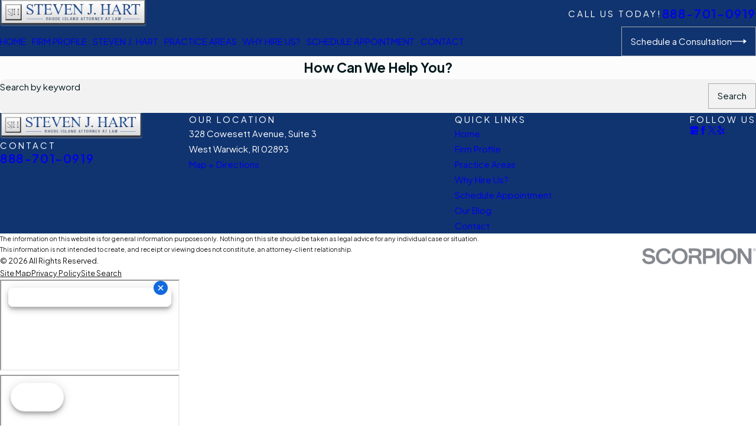

--- FILE ---
content_type: image/svg+xml; charset=utf-8
request_url: https://www.hartlawri.com/cms/svg/site/vsbhwffsakx.24.2601151615287.svg
body_size: 11404
content:
<?xml version="1.0" encoding="UTF-8" standalone="no"?>
<svg xmlns="http://www.w3.org/2000/svg" viewBox="0 0 24 24">
<style>
	g path { stroke: none; }
	g.root { display: none; }
	g.root:target { display: inline; }
	g line { stroke: black; }
	g circle { stroke: black; }
	g polyline { stroke: black; }
</style>
<g class="root" id="arrow_down" data-name="arrow down">
	<path d="M13.006 18.316l10.823-10.823a1.217 1.217 0 0 0-1.668-1.668l-10.006 10.006l-10.006-10.006A1.234 1.234 5.402 0 0 0.399 5.642a1.201 1.201 0 0 0-0.117 1.668A0.384 0.384 5.402 0 0 0.399 7.476L11.289 18.316a1.234 1.234 0 0 0 1.668 0Z" />
</g>
<g class="root" id="arrow_left" data-name="arrow-left">
	<path d="M4.82 12.12c0 0.24 0.24 0.48 0.36 0.72L16.69 23.52c0.24 0.36 0.6 0.48 0.96 0.48 0.48 0 0.84-0.12 1.08-0.36 0.48-0.36 0.6-1.2 0.24-1.68 0-0.12-0.12-0.12-0.24-0.24L8.18 12L18.74 2.16c0.48-0.36 0.6-1.2 0.24-1.68 0-0.12-0.12-0.12-0.24-0.24-0.24-0.12-0.6-0.24-1.08-0.24-0.36 0-0.72 0.12-0.96 0.48L5.18 11.16c-0.24 0.24-0.36 0.6-0.36 0.96h0Z" />
</g>
<g class="root" id="arrow_right" data-name="arrow-right">
	<path id="np_arrow_2284437_000000" class="st0" d="M19.184 11.88c0-0.24-0.24-0.48-0.36-0.72L7.305 0.48C7.065 0.12 6.704 0 6.344 0C5.865 0 5.504 0.12 5.264 0.36c-0.48 0.36-0.6 1.2-0.24 1.68c0 0.12 0.12 0.12 0.24 0.24L15.824 12l-10.56 9.84c-0.48 0.36-0.6 1.2-0.24 1.68c0 0.12 0.12 0.12 0.24 0.24C5.504 23.88 5.865 24 6.344 24c0.36 0 0.72-0.12 0.96-0.48l11.52-10.68C19.064 12.6 19.184 12.24 19.184 11.88L19.184 11.88z" />
</g>
<g class="root" id="blog_menu" data-name="blog menu">
	<path d="M16.285 0.001a3.434 3.434 0 0 0-3.304 2.571H0V4.286H12.981a3.409 3.409 0 0 0 6.609 0H24V2.572H19.59A3.434 3.434-1.715 0 0 16.285 0.001Zm0 1.714a1.714 1.714 0 1 1-1.714 1.714A1.702 1.702-1.715 0 1 16.285 1.715ZM7.714 8.572a3.434 3.434 0 0 0-3.304 2.571H0v1.714H4.41a3.409 3.409 0 0 0 6.609 0H24V11.143H11.018A3.434 3.434-1.715 0 0 7.714 8.572Zm0 1.714a1.714 1.714 0 1 1-1.714 1.714A1.702 1.702-1.715 0 1 7.714 10.286Zm8.571 6.857a3.434 3.434 0 0 0-3.304 2.571H0v1.714H12.981a3.409 3.409 0 0 0 6.609 0H24V19.715H19.59A3.434 3.434-1.715 0 0 16.285 17.143Zm0 1.714a1.714 1.714 0 1 1-1.714 1.714A1.702 1.702-1.715 0 1 16.285 18.858Z" />
</g>
<g class="root" id="btn_arw" data-name="btn_arw">
	<path d="M19.018 8.363V11.214H0V12.422H19.018V15.636L24 11.898L19.018 8.363Z" />
</g>
<g class="root" id="client" data-name="client">
	<path d="M19.685 6.881C20.491 6.882 21.217 7.368 21.523 8.113C21.831 8.857 21.661 9.713 21.091 10.282C20.521 10.852 19.663 11.022 18.92 10.713C18.176 10.405 17.691 9.679 17.691 8.873C17.691 8.344 17.902 7.837 18.275 7.464C18.649 7.089 19.157 6.88 19.685 6.881L19.685 6.881ZM11.999 18.56C11.225 18.56 8.561 18.369 7.254 17.692C6.561 17.334 6.522 17.158 6.522 16.461L6.522 16.461C6.522 14.505 7.566 12.695 9.261 11.717C10.955 10.738 13.044 10.738 14.739 11.717C16.433 12.696 17.478 14.505 17.478 16.461C17.478 17.148 17.439 17.335 16.746 17.692C15.438 18.369 12.775 18.56 11.999 18.56L11.999 18.56ZM11.999 5.439L11.999 5.44C13.024 5.44 13.945 6.056 14.337 7.002C14.729 7.947 14.512 9.036 13.789 9.759C13.065 10.483 11.977 10.7 11.031 10.308C10.087 9.916 9.47 8.993 9.47 7.971C9.47 6.573 10.603 5.44 12 5.44L11.999 5.439ZM4.314 17.122C4.896 17.122 5.477 17.082 6.053 17.003C6.029 16.826 6.018 16.648 6.021 16.47C6.021 15.032 6.541 13.643 7.486 12.56C6.698 11.704 5.6 11.201 4.437 11.166C3.275 11.133 2.148 11.57 1.313 12.379C0.478 13.187 0.003 14.3 0 15.462C0 15.996 0.029 16.149 0.578 16.433C1.606 16.965 3.705 17.138 4.307 17.114L4.314 17.122ZM19.685 17.122C20.295 17.146 22.395 16.973 23.414 16.441C23.984 16.157 24 16.011 24 15.462C23.995 14.302 23.521 13.194 22.689 12.387C21.855 11.58 20.733 11.142 19.574 11.173C18.414 11.204 17.316 11.701 16.527 12.551C17.471 13.635 17.991 15.024 17.991 16.461C17.994 16.64 17.983 16.817 17.96 16.994C18.536 17.073 19.117 17.114 19.699 17.114L19.685 17.122ZM4.314 6.881C5.119 6.881 5.847 7.366 6.154 8.111C6.462 8.855 6.293 9.712 5.723 10.283C5.152 10.851 4.296 11.022 3.551 10.714C2.807 10.405 2.322 9.679 2.322 8.873C2.322 8.345 2.532 7.838 2.906 7.465C3.279 7.09 3.786 6.881 4.314 6.881L4.314 6.881Z" />
</g>
<g class="root" id="close" data-name="close">
	<path d="M1.285 0.002A1.498 1.498 0.012 0 0 0.012 1.5a1.498 1.498 0 0 0 0.434 0.884L10.019 11.986L0.447 21.604a1.408 1.408 0 0 0 0 1.992a1.393 1.393 0 0 0 1.962 0L11.996 14.009l9.572 9.587a1.498 1.498 0 0 0 2.007 0a1.408 1.408 0 0 0 0-1.992L14.034 11.986l9.587-9.587A1.423 1.423 0.012 0 0 21.614 0.437L11.996 10.009L2.454 0.437A1.588 1.588 0.012 0 0 1.285 0.002Z" />
</g>
<g class="root" id="experience" data-name="experience">
	<path d="M13.806 19.178C13.773 18.912 13.74 18.646 13.65 18.522C13.559 18.398 13.319 18.287 13.076 18.174C11.982 17.753 11.765 17.046 12.375 16.05C12.5 15.808 12.624 15.564 12.624 15.387C12.56 14.793 11.827 14.088 12.079 13.438C12.26 12.777 13.245 12.655 13.65 12.251C13.74 12.127 13.774 11.862 13.806 11.597C13.868 10.458 14.455 10.022 15.567 10.304C15.834 10.352 16.103 10.401 16.258 10.349C16.677 10.154 17.089 9.441 17.574 9.285L17.575 4.612L14.889 4.612C14.358 4.612 13.881 4.395 13.528 4.047C13.179 3.698 12.962 3.217 12.962 2.685L12.962 0L2.094 0C1.429-0.002 0.888 0.544 0.886 1.206L0.886 20.265C0.886 20.596 1.022 20.899 1.242 21.117C1.458 21.339 1.762 21.472 2.094 21.473L14.845 21.473L14.845 20.55C14.113 20.546 13.841 19.832 13.806 19.178L13.806 19.178ZM12.419 11.867L7.491 11.867C7.023 11.866 7.02 11.151 7.491 11.148L12.419 11.148C12.887 11.151 12.89 11.866 12.419 11.867L12.419 11.867ZM10.812 13.465L7.491 13.465C7.023 13.463 7.02 12.748 7.491 12.746L10.812 12.746C11.281 12.748 11.282 13.461 10.812 13.465ZM7.491 9.551L11.661 9.551C12.129 9.554 12.133 10.269 11.661 10.27L7.491 10.27C7.023 10.269 7.02 9.554 7.491 9.551L7.491 9.551ZM15.831 8.673L7.491 8.673C7.024 8.672 7.019 7.957 7.491 7.956L15.831 7.956C16.299 7.956 16.304 8.672 15.831 8.673ZM15.831 6.359C16.299 6.36 16.304 7.075 15.831 7.078L7.491 7.078C7.024 7.075 7.019 6.36 7.491 6.359L15.831 6.359ZM3.531 2.649L8.639 2.649C8.943 2.649 9.22 2.774 9.424 2.976C10.121 3.625 9.601 4.9 8.639 4.869L3.531 4.868C2.069 4.83 2.067 2.688 3.531 2.649L3.531 2.649ZM2.421 7.186C2.422 6.732 2.794 6.357 3.25 6.357L5.559 6.357C6.016 6.357 6.387 6.73 6.387 7.186L6.387 9.494C6.387 9.951 6.016 10.323 5.559 10.323L3.25 10.323C3.021 10.323 2.814 10.231 2.664 10.08C2.514 9.926 2.421 9.722 2.421 9.494L2.421 7.186ZM10.862 15.939C11.33 15.941 11.335 16.656 10.862 16.658L2.781 16.658C2.313 16.656 2.309 15.941 2.781 15.939L10.862 15.939ZM2.421 11.977C2.421 11.521 2.794 11.148 3.25 11.148L5.559 11.148C6.012 11.147 6.388 11.523 6.387 11.977L6.387 14.285C6.387 14.511 6.295 14.719 6.144 14.871C5.991 15.022 5.786 15.114 5.559 15.114L3.25 15.114C2.794 15.114 2.421 14.741 2.421 14.285L2.421 11.977ZM10.962 18.255L2.781 18.255C2.313 18.253 2.309 17.538 2.781 17.536L10.962 17.536C11.43 17.538 11.435 18.253 10.962 18.255ZM11.112 15.061L7.492 15.061C7.023 15.06 7.02 14.345 7.492 14.343L11.112 14.343C11.581 14.345 11.584 15.06 11.112 15.061ZM3.14 14.285L3.14 11.977C3.14 11.917 3.19 11.867 3.25 11.867L5.559 11.867C5.589 11.867 5.616 11.88 5.636 11.898C5.656 11.919 5.668 11.947 5.668 11.977L5.668 14.286C5.668 14.348 5.619 14.396 5.558 14.396L3.249 14.396C3.19 14.395 3.14 14.345 3.14 14.285L3.14 14.285ZM3.14 9.494L3.14 7.186C3.139 7.123 3.19 7.076 3.25 7.076L5.559 7.076C5.619 7.076 5.668 7.127 5.668 7.186L5.668 9.494C5.668 9.524 5.656 9.551 5.637 9.572C5.616 9.591 5.589 9.604 5.559 9.604L3.25 9.604C3.19 9.604 3.139 9.555 3.14 9.494L3.14 9.494ZM3.531 3.368L8.639 3.368C8.981 3.355 9.159 3.806 8.916 4.034C8.845 4.105 8.747 4.15 8.639 4.15L3.531 4.149C3.02 4.145 3.022 3.372 3.531 3.368L3.531 3.368ZM13.681 2.685L13.681 0.508L17.066 3.892L14.889 3.892C14.224 3.893 13.682 3.349 13.681 2.685L13.681 2.685ZM22.869 16.399C22.433 15.713 22.436 15.058 22.869 14.373C23.251 13.675 23.23 13.571 22.494 13.252C22.167 13.101 21.843 12.949 21.641 12.677C21.439 12.4 21.394 12.042 21.35 11.683C21.311 11.38 21.274 11.074 21.156 10.988C20.73 10.824 19.873 11.243 19.387 11.03C18.856 10.902 18.409 10.03 17.934 9.937C17.753 9.937 17.522 10.176 17.296 10.41C16.793 11.029 16.205 11.215 15.439 11.01C14.677 10.856 14.596 10.905 14.517 11.685C14.474 12.043 14.428 12.401 14.227 12.678C14.026 12.951 13.7 13.102 13.373 13.253C13.09 13.385 12.805 13.517 12.756 13.664C12.723 14.132 13.39 14.844 13.341 15.389C13.39 15.934 12.721 16.645 12.756 17.113C12.807 17.262 13.091 17.393 13.373 17.524C13.7 17.675 14.025 17.827 14.227 18.099C14.428 18.376 14.474 18.734 14.517 19.093C14.591 19.616 14.577 19.929 15.12 19.819C15.565 19.76 16.055 19.603 16.48 19.747C16.8 19.853 17.047 20.109 17.295 20.367C17.521 20.602 17.75 20.841 17.934 20.841C18.408 20.746 18.854 19.875 19.386 19.747C19.915 19.53 20.643 19.954 21.155 19.789C21.274 19.703 21.311 19.398 21.349 19.093C21.393 18.734 21.438 18.376 21.641 18.099C21.841 17.827 22.166 17.675 22.493 17.524C23.226 17.203 23.253 17.103 22.869 16.399L22.869 16.399ZM20.363 17.814C17.057 20.925 12.397 16.263 15.508 12.958C18.814 9.849 23.456 14.509 20.363 17.814ZM19.855 17.306C17.242 19.765 13.557 16.081 16.016 13.468C18.628 11.008 22.314 14.692 19.855 17.306ZM20.306 20.471L20.306 24L18.113 22.745C17.998 22.681 17.863 22.685 17.757 22.745C17.023 23.142 16.29 23.585 15.565 24L15.565 20.472C16.174 20.33 16.368 20.388 16.78 20.863C17.547 21.778 18.325 21.777 19.091 20.863C19.502 20.387 19.696 20.33 20.305 20.471L20.306 20.471Z" />
</g>
<g class="root" id="fax" data-name="fax">
	<path d="M24 20.688v1.478a0.368 0.368 0 0 1-0.363 0.363H17.447a0.368 0.368 0 0 1-0.363-0.363V20.688l0.167-1.534s-1.59-1.032-5.243-1.032-5.243 1.032-5.243 1.032l0.167 1.534v1.451a0.368 0.368 0 0 1-0.363 0.363H0.348A0.368 0.368-1.953 0 1 0 22.139V20.661a6.674 6.674 0 0 1 1.534-4.1C3.361 15.333 7.852 14.273 11.993 14.273s8.647 1.088 10.487 2.287A6.904 6.904-1.953 0 1 24 20.688ZM21.169 14.691A0.82 0.82-1.953 0 1 20.361 13.883v-4.184H14.559a0.82 0.82 0 0 1-0.809-0.809V3.089H3.626V13.883a0.809 0.809 0 1 1-1.618 0V2.28a0.82 0.82 0 0 1 0.809-0.809H14.559a0.162 0.162 0 0 1 0.098 0.031a0.694 0.694 0 0 1 0.474 0.207L21.755 8.318a0.757 0.757 0 0 1 0.21 0.477a0.173 0.173 0 0 1 0.028 0.095V13.883A0.82 0.82-1.953 0 1 21.169 14.691ZM19.187 8.053L15.368 4.233V8.053Z" />
</g>
<g class="root" id="flair" data-name="flair">
	<rect x="0" y="11.28" width="24" height="0.48" />
	<rect x="1.2" y="9.59999999999999" width="0.48" height="4.8" />
</g>
<g class="root" id="folder" data-name="folder">
	<path d="M23.986 9.42L22.572 20.67C22.454 21.607 21.658 22.31 20.714 22.31L3.286 22.31C2.342 22.31 1.546 21.607 1.429 20.67L0.015 9.42C-0.114 8.393 0.613 7.457 1.639 7.328C1.717 7.319 1.795 7.313 1.873 7.313L1.873 7.313L22.129 7.313C23.162 7.313 24 8.152 24 9.186C24 9.264 23.996 9.342 23.986 9.42ZM1.635 5.439L1.635 3.562C1.635 2.529 2.474 1.69 3.507 1.69L7.302 1.69C8.336 1.69 9.174 2.529 9.174 3.562L9.174 3.565L20.494 3.565C21.528 3.565 22.366 4.403 22.366 5.436L22.366 5.439L1.635 5.439Z" />
</g>
<g class="root" id="gavel" data-name="gavel">
	<path d="M0 23.957L14.731 23.957L14.731 23.237C14.731 22.557 14.172 21.998 13.492 21.998L1.238 21.998C0.558 21.998 0 22.557 0 23.237L0 23.957ZM13.075 21.163L13.075 19.153L1.656 19.153L1.656 21.163L13.075 21.163ZM15.54 10.917L13.653 12.804L20.578 20.678C21.334 21.537 22.733 21.417 23.483 20.564C24.167 19.787 24.203 18.538 23.412 17.842L15.539 10.917L15.54 10.917ZM11.439 11.932L14.667 8.704L15.634 9.672L12.406 12.901L11.437 11.932L11.439 11.932ZM2.778 10.701L7.754 15.678L9.303 14.128L4.327 9.152L2.778 10.701ZM11.918 2.773L15.682 6.538L9.273 12.948L5.508 9.183L11.918 2.773ZM11.887 1.591L16.864 6.568L18.413 5.019L13.436 0.044L11.887 1.593L11.887 1.591Z" />
</g>
<g class="root" id="handshake" data-name="handshake">
	<path d="M17.68 8.172C14.538 9.176 13.954 7.345 12.5 7.52C11.31 7.663 9.198 8.455 8.52 9.351C8.205 9.766 8.286 10.093 8.654 10.42C9.091 10.809 9.593 10.56 10.116 10.302C10.879 9.926 11.674 9.531 12.581 10.373L12.582 10.371C12.596 10.385 12.61 10.401 12.622 10.417C12.967 10.87 14.097 11.087 15.037 11.267C15.73 11.399 16.334 11.516 16.6 11.736L19.437 13.587C19.773 13.481 20.049 13.24 20.202 12.921C20.305 12.65 20.462 12.402 20.663 12.192L17.678 8.172L17.68 8.172ZM16.282 12.22L19.236 14.147L19.236 14.146C19.373 14.239 19.461 14.389 19.478 14.554C19.517 14.823 19.389 15.089 19.155 15.228C18.921 15.367 18.626 15.352 18.409 15.187L17.264 14.312C17.137 14.219 16.959 14.246 16.863 14.371C16.768 14.496 16.79 14.673 16.912 14.772L18.056 15.649C18.346 15.873 18.401 16.29 18.177 16.581C17.955 16.872 17.538 16.927 17.247 16.704L16.188 15.891C16.127 15.845 16.05 15.825 15.973 15.835C15.898 15.845 15.828 15.885 15.782 15.946C15.686 16.073 15.71 16.255 15.837 16.353L16.196 16.55C16.486 16.852 16.542 17.268 16.319 17.56L16.316 17.565C16.092 17.85 15.683 17.905 15.394 17.688L15.388 17.683L14.487 16.98L14.487 16.981C14.361 16.882 14.178 16.905 14.08 17.032C13.982 17.157 14.004 17.339 14.131 17.438L14.528 17.747L14.527 17.747C14.673 17.854 14.769 18.016 14.791 18.196C14.822 18.465 14.69 18.726 14.454 18.859C14.219 18.992 13.926 18.97 13.713 18.804L12.619 18.051L12.988 17.076C13.179 16.568 13.037 15.996 12.628 15.637C12.22 15.28 11.634 15.211 11.155 15.468C11.052 15.103 10.796 14.803 10.452 14.643C10.11 14.484 9.714 14.481 9.369 14.635C9.288 14.221 9.011 13.873 8.627 13.699C8.242 13.527 7.797 13.55 7.433 13.763C7.26 13.24 6.776 12.883 6.225 12.871C5.673 12.859 5.174 13.195 4.978 13.71L4.92 13.864C4.538 13.469 4.043 13.204 3.503 13.105L5.454 8.635C6.156 8.528 7.175 8.414 7.989 7.695C8.221 7.49 8.762 7.358 9.39 7.365C9.724 7.369 10.057 7.415 10.38 7.502C9.565 7.822 8.555 8.342 8.056 9.001C7.557 9.66 7.666 10.318 8.267 10.853C8.996 11.502 9.671 11.169 10.372 10.821C10.955 10.533 11.562 10.233 12.171 10.783C12.662 11.402 13.897 11.64 14.93 11.837L14.93 11.836C15.36 11.893 15.781 11.999 16.188 12.152L16.28 12.219L16.282 12.22ZM24 11.249L21.863 12.834L17.264 6.64L19.398 5.054L23.997 11.249L24 11.249ZM3.085 5.969L0 13.042L2.437 14.105L5.521 7.033L3.084 5.969L3.085 5.969ZM10.698 17.405C10.556 17.779 10.744 18.197 11.118 18.338C11.492 18.479 11.909 18.291 12.051 17.918L12.446 16.872C12.579 16.501 12.39 16.091 12.022 15.951C11.653 15.812 11.24 15.992 11.094 16.359L10.727 17.331C10.717 17.356 10.707 17.38 10.698 17.405L10.698 17.405ZM10.551 16.157C10.648 15.959 10.652 15.729 10.56 15.527C10.442 15.267 10.181 15.101 9.896 15.104C9.611 15.106 9.353 15.277 9.239 15.538L8.917 16.394C8.889 16.467 8.861 16.539 8.833 16.613C8.691 16.987 8.879 17.405 9.252 17.546C9.625 17.688 10.043 17.499 10.184 17.126L10.551 16.157ZM8.678 15.382C8.782 15.106 8.888 14.898 8.75 14.59L8.75 14.59C8.63 14.324 8.361 14.156 8.069 14.166C7.778 14.175 7.519 14.358 7.416 14.631L7.02 15.677C6.88 16.05 7.067 16.468 7.44 16.609C7.814 16.751 8.231 16.563 8.373 16.189L8.678 15.382L8.678 15.382ZM5.53 15.887C5.54 15.891 5.552 15.895 5.562 15.9C5.933 16.028 6.337 15.839 6.478 15.473L6.879 14.411C7.001 14.047 6.823 13.65 6.469 13.502C6.288 13.429 6.087 13.432 5.908 13.51C5.729 13.588 5.59 13.734 5.519 13.916L5.124 14.962C4.987 15.328 5.166 15.739 5.53 15.887L5.53 15.887Z" />
</g>
<g class="root" id="mail" data-name="mail">
	<path d="M0 3.004L24 3.004L24 20.996L0 20.996L0 3.004ZM20.041 5.253L3.958 5.253L11.999 11.699L20.041 5.253ZM2.181 6.677L2.181 18.747L21.817 18.747L21.817 6.677L11.999 14.549L2.181 6.677Z" />
</g>
<g class="root" id="menu" data-name="menu">
	<path d="M0 2.634v2.927H24v-2.927Zm0 7.902v2.927H24V10.537Zm0 7.902v2.927H24v-2.927Z" />
</g>
<g class="root" id="phone" data-name="phone">
	<path d="M6.407 0.948L8.464 5.07a1.715 1.715 0 0 1-0.322 1.98c-0.56 0.56-1.208 1.208-1.664 1.673a1.709 1.709 0 0 0-0.295 2.01l0.013 0.023a20.558 20.558 0 0 0 3.12 3.952a20.6 20.6 0 0 0 3.926 3.108l0.026 0.016a1.713 1.713 0 0 0 2.014-0.304l1.667-1.667a1.715 1.715 0 0 1 1.98-0.322l4.121 2.06a1.715 1.715 0 0 1 0.948 1.533V22.282A1.712 1.712-7.494 0 1 21.83 23.938a32.41 32.41 0 0 1-13.996-7.764A32.422 32.422-7.494 0 1 0.065 2.173A1.712 1.712-7.494 0 1 1.722 0h3.152a1.715 1.715 0 0 1 1.533 0.948Z" />
</g>
<g class="root" id="play" data-name="play">
	<path d="M2.4 24V0L21.6 12L2.4 24Z" />
</g>
<g class="root" id="scales" data-name="scales">
	<path d="M23.697 8.77C23.422 10.185 22.091 11.212 20.533 11.212C18.976 11.212 17.645 10.185 17.37 8.77C17.353 8.685 17.375 8.597 17.431 8.53C17.486 8.462 17.569 8.423 17.656 8.423L18.332 8.423L20.243 5.889L20.243 4.384L15.133 3.314C14.953 3.278 14.766 3.304 14.605 3.392L13.108 4.197L12.882 2.623L12.881 2.62L13.316 2.184L14.328 1.859C14.364 1.848 14.403 1.846 14.44 1.857L20.333 3.491C20.612 3.567 20.909 3.486 21.107 3.274L21.316 3.054C21.387 2.979 21.504 2.971 21.583 3.036C21.66 3.1 21.677 3.216 21.619 3.299L20.854 4.39C20.845 4.402 20.835 4.412 20.824 4.422L20.824 5.889L22.735 8.423L23.41 8.423C23.498 8.423 23.58 8.462 23.636 8.53C23.691 8.596 23.713 8.685 23.697 8.77ZM20.243 6.858L19.062 8.424L20.243 8.424L20.243 6.858ZM20.826 6.858L20.826 8.424L22.007 8.424L20.826 6.858ZM12.287 2.561L13.861 13.571C13.877 13.682 13.956 13.774 14.064 13.808C15.714 14.321 16.964 15.416 17.456 16.76L15.03 18.244C15.042 17.987 14.998 17.728 14.885 17.488C14.701 17.103 14.382 16.812 13.982 16.67L8.262 14.627C8.758 14.279 9.33 13.998 9.941 13.809C10.049 13.775 10.126 13.683 10.143 13.571L11.717 2.561L11.715 2.561C11.729 2.47 11.698 2.378 11.634 2.313L10.66 1.34L12.001 0L13.341 1.34L12.369 2.313C12.304 2.378 12.274 2.469 12.287 2.561ZM11.118 2.624L10.893 4.197L9.396 3.392C9.235 3.305 9.047 3.278 8.869 3.315L3.758 4.385L3.758 5.89L5.669 8.424L6.345 8.424C6.432 8.424 6.515 8.463 6.57 8.531C6.625 8.597 6.648 8.686 6.632 8.771C6.356 10.186 5.025 11.213 3.468 11.213L3.467 11.215C1.909 11.215 0.578 10.188 0.303 8.774C0.287 8.688 0.309 8.6 0.364 8.533C0.42 8.465 0.502 8.426 0.59 8.426L1.265 8.426L3.176 5.892L3.176 4.426C3.165 4.416 3.155 4.406 3.146 4.394L2.381 3.303C2.323 3.22 2.339 3.104 2.417 3.04C2.496 2.975 2.614 2.983 2.684 3.057L2.892 3.278C3.091 3.488 3.388 3.571 3.667 3.495L9.56 1.861C9.597 1.851 9.635 1.851 9.671 1.863L10.683 2.189L11.118 2.624ZM3.759 8.424L4.94 8.424L3.759 6.858L3.759 8.424ZM3.176 6.858L1.994 8.424L3.176 8.424L3.176 6.858ZM0.729 14.111L1.64 14.111C1.724 14.111 1.791 14.172 1.791 14.246L1.791 21.366C1.791 21.44 1.724 21.502 1.64 21.502L0.729 21.502C0.646 21.502 0.579 21.44 0.579 21.366L0.579 14.246C0.579 14.172 0.646 14.111 0.729 14.111ZM3.396 14.485L3.398 14.485L6.338 14.557L13.784 17.217C14.037 17.307 14.239 17.492 14.355 17.736C14.471 17.981 14.485 18.254 14.395 18.507C14.305 18.76 14.12 18.963 13.876 19.079C13.632 19.195 13.358 19.209 13.105 19.119C13.093 19.115 13.081 19.112 13.067 19.108L6.943 17.82C6.786 17.786 6.63 17.888 6.597 18.045C6.565 18.203 6.665 18.358 6.823 18.391L12.929 19.675C13.097 19.733 13.27 19.761 13.443 19.761C13.677 19.761 13.909 19.71 14.126 19.606C14.364 19.494 14.56 19.324 14.714 19.119L21.798 14.787L21.797 14.784C22.25 14.507 22.835 14.618 23.157 15.042C23.489 15.48 23.419 16.101 22.997 16.455L14.273 23.759C13.998 23.99 13.618 24.061 13.28 23.946L5.159 21.19C4.993 21.135 4.817 21.105 4.642 21.105L3.404 21.105C2.835 21.105 2.372 20.643 2.372 20.074L2.372 15.516C2.372 15.24 2.48 14.981 2.674 14.787C2.869 14.592 3.128 14.485 3.396 14.485Z" />
</g>
<g class="root" id="scroll_left" data-name="scroll-left">
	<path d="M17.871 24L18.72 23.096L7.037 12L18.72 0.904L17.871 0L5.28 12L17.871 24Z" />
</g>
<g class="root" id="scroll_right" data-name="scroll-right">
	<path d="M6.129 24L5.28 23.096L16.963 12L5.28 0.904L6.129 0L18.72 12L6.129 24Z" />
</g>
<g class="root" id="search" data-name="search">
	<path d="M2.771 8.945a6.153 6.153 0 1 1 1.802 4.376A5.954 5.954-858.836 0 1 2.771 8.945Zm13.317 6.177l-0.384-0.384a8.546 8.546 0 0 0 2.124-5.792a8.69 8.69 0 0 0-2.574-6.338a8.524 8.524 0 0 0-6.306-2.606a8.9 8.9 0 0 0-8.947 8.945a8.521 8.521 0 0 0 2.607 6.306a8.681 8.681 0 0 0 6.338 2.574a8.546 8.546 0 0 0 5.792-2.123l0.384 0.384v1.094l6.818 6.818l2.06-2.06l-6.818-6.818Z" />
</g>
<g class="root" id="side_nav_arrow" data-name="side-nav-arrow">
	<path d="M19.018 8.363V11.214H0V12.422H19.018V15.636L24 11.898L19.018 8.363Z" />
</g>
<g class="root" id="site" data-name="site">
	<path d="M12.196 0h-0.482a11.967 11.967 0 0 0 0 23.925l0.249 0l0.241 0a11.817 11.817 0 0 0 3.05-0.449l-0.208-0.715L14.938 22.438l-0.241-0.831a4.255 4.255 0 0 1-2.177 1.197V18.44c0.432 0 0.831 0 1.288 0l-0.324-1.139l-0.964 0V12.731H17.847c0 0.598-0.075 1.188-0.15 1.762l1.064 0.565a19.994 19.994 0 0 0 0.208-2.327h3.806A10.878 10.878-0.02 0 1 21.753 16.62l0.989 0.532A11.967 11.967-0.02 0 0 12.196 0Zm7.853 4.745c-0.723 0.158-1.488 0.291-2.302 0.399a12.789 12.789 0 0 0-0.731-1.521a9.141 9.141 0 0 0-1.338-1.845a10.87 10.87 0 0 1 4.363 2.967Zm-13.122 1.662c1.413 0.15 2.925 0.241 4.471 0.258v4.986H6.055a17.452 17.452 0 0 1 0.831-5.227Zm4.471-5.202V5.51c-1.404 0-2.767-0.091-4.055-0.224C8.29 3.025 9.769 1.471 11.39 1.172Zm1.122 0c1.662 0.291 3.108 1.837 4.08 4.155-1.296 0.133-2.668 0.216-4.08 0.224Zm-4.288 0.615A9.773 9.773-0.02 0 0 6.894 3.632A14.219 14.219-0.02 0 0 6.163 5.152c-0.831-0.108-1.579-0.241-2.294-0.399A10.87 10.87-0.02 0 1 8.232 1.787ZM3.088 5.734c0.831 0.191 1.729 0.366 2.693 0.499A18.972 18.972-0.02 0 0 4.966 11.634H1.118A10.729 10.729-0.02 0 1 3.088 5.734ZM4.966 12.731a18.806 18.806 0 0 0 0.831 4.986c-0.956 0.141-1.861 0.307-2.684 0.499a10.803 10.803 0 0 1-1.961-5.485ZM3.861 19.197c0.723-0.158 1.488-0.291 2.302-0.399a13.554 13.554 0 0 0 0.731 1.529a9.366 9.366 0 0 0 1.338 1.837a10.803 10.803 0 0 1-4.371-2.975Zm7.529 3.573c-1.662-0.291-3.066-1.845-4.047-4.105 1.288-0.133 2.651-0.208 4.047-0.224Zm0-5.452c-1.537 0-3.05 0.1-4.463 0.258a17.452 17.452 0 0 1-0.831-4.853h5.327ZM12.512 11.634V6.648c1.554 0 3.075-0.108 4.496-0.266a18.017 18.017 0 0 1 0.831 5.235H12.512Zm6.465 0a18.964 18.964 0 0 0-0.831-5.368c0.964-0.133 1.861-0.307 2.693-0.499A10.803 10.803-0.02 0 1 22.792 11.634Z" />
	<path d="M22.526 18.332l-8.726-4.645l-0.091 0h0c-0.05 0-0.066 0.075 0 0.158l2.726 9.515c0 0.075 0.05 0.108 0.091 0.108s0 0 0 0a0.116 0.116 0 0 0 0.083-0.083l1.355-2.493a0.233 0.233 0 0 1 0.116-0.1h0a0.166 0.166 0 0 1 0.141 0.075h0l2.493 3.033a0.274 0.274 0 0 0 0.199 0.1h0.075l0.091-0.05l1.055-0.831a0.266 0.266 0 0 0 0.042-0.374l-2.493-3.05h0a0.166 0.166 0 0 1 0-0.233a0.258 0.258 0 0 1 0.083 0l2.751-0.831C22.65 18.49 22.659 18.399 22.526 18.332Z" />
</g>
<g class="root" id="star" data-name="star">
	<polygon points="12 18.1 19.4 23.5 16.6 14.7 24 9.5 15 9.5 12 0.5 9 9.5 0 9.5 7.4 14.7 4.6 23.5" xmlns="http://www.w3.org/2000/svg" />
</g>
</svg>

--- FILE ---
content_type: text/plain
request_url: https://www.google-analytics.com/j/collect?v=1&_v=j102&a=1506973848&t=pageview&_s=1&dl=https%3A%2F%2Fwww.hartlawri.com%2Fsite-search%2F&ul=en-us%40posix&dt=Site%20Search%20%7C%20Kent%20County%20Attorney&sr=1280x720&vp=1280x720&_u=IGBAgEABAAAAACAAI~&jid=90151846&gjid=452149087&cid=1127251400.1768563285&tid=UA-277266371-1&_gid=1452840741.1768563285&_slc=1&z=2012786623
body_size: -450
content:
2,cG-HJ09SVVN7R

--- FILE ---
content_type: text/javascript;charset=UTF-8
request_url: https://bit.ly/2XY8n35
body_size: 30427
content:
function _typeof(t){return(_typeof="function"==typeof Symbol&&"symbol"==typeof Symbol.iterator?function(t){return typeof t}:function(t){return t&&"function"==typeof Symbol&&t.constructor===Symbol&&t!==Symbol.prototype?"symbol":typeof t})(t)}function ownKeys(e,t){var n,a=Object.keys(e);return Object.getOwnPropertySymbols&&(n=Object.getOwnPropertySymbols(e),t&&(n=n.filter(function(t){return Object.getOwnPropertyDescriptor(e,t).enumerable})),a.push.apply(a,n)),a}function _objectSpread(e){for(var t=1;t<arguments.length;t++){var n=null!=arguments[t]?arguments[t]:{};t%2?ownKeys(Object(n),!0).forEach(function(t){_defineProperty(e,t,n[t])}):Object.getOwnPropertyDescriptors?Object.defineProperties(e,Object.getOwnPropertyDescriptors(n)):ownKeys(Object(n)).forEach(function(t){Object.defineProperty(e,t,Object.getOwnPropertyDescriptor(n,t))})}return e}function _defineProperty(t,e,n){return(e=_toPropertyKey(e))in t?Object.defineProperty(t,e,{value:n,enumerable:!0,configurable:!0,writable:!0}):t[e]=n,t}function _toConsumableArray(t){return _arrayWithoutHoles(t)||_iterableToArray(t)||_unsupportedIterableToArray(t)||_nonIterableSpread()}function _nonIterableSpread(){throw new TypeError("Invalid attempt to spread non-iterable instance.\nIn order to be iterable, non-array objects must have a [Symbol.iterator]() method.")}function _iterableToArray(t){if("undefined"!=typeof Symbol&&null!=t[Symbol.iterator]||null!=t["@@iterator"])return Array.from(t)}function _arrayWithoutHoles(t){if(Array.isArray(t))return _arrayLikeToArray(t)}function _slicedToArray(t,e){return _arrayWithHoles(t)||_iterableToArrayLimit(t,e)||_unsupportedIterableToArray(t,e)||_nonIterableRest()}function _nonIterableRest(){throw new TypeError("Invalid attempt to destructure non-iterable instance.\nIn order to be iterable, non-array objects must have a [Symbol.iterator]() method.")}function _unsupportedIterableToArray(t,e){var n;if(t)return"string"==typeof t?_arrayLikeToArray(t,e):"Map"===(n="Object"===(n={}.toString.call(t).slice(8,-1))&&t.constructor?t.constructor.name:n)||"Set"===n?Array.from(t):"Arguments"===n||/^(?:Ui|I)nt(?:8|16|32)(?:Clamped)?Array$/.test(n)?_arrayLikeToArray(t,e):void 0}function _arrayLikeToArray(t,e){(null==e||e>t.length)&&(e=t.length);for(var n=0,a=Array(e);n<e;n++)a[n]=t[n];return a}function _iterableToArrayLimit(t,e){var n=null==t?null:"undefined"!=typeof Symbol&&t[Symbol.iterator]||t["@@iterator"];if(null!=n){var a,o,r,c,i=[],s=!0,d=!1;try{if(r=(n=n.call(t)).next,0===e){if(Object(n)!==n)return;s=!1}else for(;!(s=(a=r.call(n)).done)&&(i.push(a.value),i.length!==e);s=!0);}catch(t){d=!0,o=t}finally{try{if(!s&&null!=n.return&&(c=n.return(),Object(c)!==c))return}finally{if(d)throw o}}return i}}function _arrayWithHoles(t){if(Array.isArray(t))return t}function _classCallCheck(t,e){if(!(t instanceof e))throw new TypeError("Cannot call a class as a function")}function _defineProperties(t,e){for(var n=0;n<e.length;n++){var a=e[n];a.enumerable=a.enumerable||!1,a.configurable=!0,"value"in a&&(a.writable=!0),Object.defineProperty(t,_toPropertyKey(a.key),a)}}function _createClass(t,e,n){return e&&_defineProperties(t.prototype,e),n&&_defineProperties(t,n),Object.defineProperty(t,"prototype",{writable:!1}),t}function _toPropertyKey(t){t=_toPrimitive(t,"string");return"symbol"==_typeof(t)?t:t+""}function _toPrimitive(t,e){if("object"!=_typeof(t)||!t)return t;var n=t[Symbol.toPrimitive];if(void 0===n)return("string"===e?String:Number)(t);n=n.call(t,e||"default");if("object"!=_typeof(n))return n;throw new TypeError("@@toPrimitive must return a primitive value.")}(()=>{var e,r,o,c,v=JSON.parse('{"RL":"https://storage.googleapis.com/widget.kenect.com/","Nc":"https://storage.googleapis.com/widget.kenect.com/build/index.html.gz","EO":"resources/button.html.gz","E9":"resources/prompt.html.gz","sD":"resources/comment.svg.gz","jr":"resources/close.svg.gz","LA":"resources/close-white.svg.gz","to":"https://storage.googleapis.com/widget.kenect.com/instances","$b":"https://int-widget-events.kenect.com/api/v1","Xj":"SqkXDo90D#8iplyGTg0$"}'),i=function(t,e){var e=36e5*(e=e||24),n=new Date;return Math.abs(t.getTime()-n.getTime())>=e},s=function(t,e){var n=(n=t.getItem(e.key))?JSON.parse(n):{},a=n.updated_at;return!a||i(new Date(a),e.expiry)?(t.setItem(e.key,JSON.stringify({})),{}):n.visits},j={key:"autopluck",expiry:24};function d(t){return e||(t=t||window,e=window.localStorage),e}function l(t){var e=d(),n=s(e,r);n[t]||(n[t]=0),n[t]+=1,(t={}).visits=n,t.updated_at=(new Date).toISOString(),e.setItem(r.key,JSON.stringify(t))}function a(t,e){function n(t){l(e.location.toString()),setInterval(function(){e.location.toString()!==c&&(l(e.location.toString()),c=e.location.toString())},2e3)}function a(t){return e=d(),a=(a=s(e,r))||[],e=(e=t)||[],o=Object.keys(a),e.reduce(function(t,e){var n=0;return e=(e||"").toLowerCase(),o.forEach(function(t){t.toLowerCase().match(e.toLowerCase())&&(n+=a[t])}),t[e]=n,t},{});var a,o,e}return e=e||window,o=e.document,r=Object.assign({},j,t),"complete"===o.readyState||"loading"!==o.readyState&&!o.documentElement.doScroll?n():o.addEventListener("DOMContentLoaded",n),{matches:a,contains:function(t){return 0<a([t])[t]}}}function b(t,e){(n=document.querySelectorAll("#widget-style-".concat(e)))&&n.length&&n.forEach(function(t){return t.parentNode.removeChild(t)}),n=e,(e=document.createElement("style")).id="widget-style-".concat(n),e.type="text/css";var n=e;n.innerHTML=t,document.head.appendChild(n)}function _(t){t=t.token;return"\n.reset-".concat(t," {\n  all: unset;\n}\n.iframe-").concat(t," {\n  border: none;\n  width: 100%;\n  height: 100%;\n  z-index: 2147483000;\n  box-sizing: border-box;\n}\n.display-none-").concat(t," {\n  display: none !important;\n}\n.hide-prompt-").concat(t," {\n  height: 0 !important;\n  width: 0 !important;\n  overflow: hidden !important;\n}\n.shadow-").concat(t," {\n  box-shadow: 0px 6px 10px rgba(26, 26, 26, 0.14), 0px 1px 18px rgba(26, 26, 26, 0.12), 0px 4px 4px rgba(26, 26, 26, 0.2);\n}\n.visibility-hidden-").concat(t," {\n  visibility: hidden;\n}\n  ")}function E(t){t=t.token;return"\n@media only screen and (max-width: 400px) {\n  .iframe-".concat(t," {\n    height: 100%;\n    width: 100%;\n    border-radius: 0;\n    left: 0;\n    top: 0;\n  }\n  .widget-iframe-").concat(t," {\n    max-height: 100%;\n  }\n  #prompt-").concat(t," {\n    max-width: 90vw;\n  }\n}\n  ")}var n="Please consider enabling localStorage, caching and/or cookies on this browser for the best user experience.";function u(t){var e,n,a,o;if(t)return o=null==(a=(a=S(t="widget-session-".concat(t)))?JSON.parse(a):{})?void 0:a.id,e=(null==a?void 0:a.startTime)||0,a=(null==a?void 0:a.latestActivity)||0,n=(new Date).getTime(),o={id:(a=a&&864e5<n-a)||!o?"xxxxxxxx-xxxx-4xxx-yxxx-xxxxxxxxxxxx".replace(/[xy]/g,function(t){var e=16*Math.random()|0;return("x"==t?e:3&e|8).toString(16)}):o,startTime:a||!e?n:e,latestActivity:n},I(t,JSON.stringify(o)),o;throw new Error("Widget token not declared for session")}function I(t,e){try{localStorage.setItem(t,e)}catch(t){console.warn(n)}}function S(t){try{return localStorage.getItem(t)}catch(t){console.warn(n)}}var p="EVENT_WIDGET_OPENED",h="EVENT_WIDGET_CLOSED",m="EVENT_SEND_MESSAGE",T="WIDGET_LOADED",x="TOGGLE_IFRAME",k="OPEN_IFRAME",O="CLOSE_IFRAME",D=function(){var t;"true"===(null==(t=S("KENECT_DEBUGGING"))?void 0:t.toLocaleLowerCase())&&(t=console).log.apply(t,arguments)};function L(t,e,n,a){var o=e.height,e=e.width,t=t.token,r=document.getElementById(n),n=document.getElementById("".concat(n,"-iframe"));a&&r.classList.remove("visibility-hidden-".concat(t)),n.setAttribute("style","height:".concat(o,"px; width:").concat(e,"px; min-height:").concat(o,"px; min-width:").concat(e,"px; "))}function A(t,e,n,a){var o=t.token,t=t.buttonMessage,r=document.getElementById(e),c=document.createElement("iframe");c.src=n,c.id="".concat(e,"-iframe"),c.className="iframe-".concat(o),"function"==typeof a?((n=document.createElement("button")).id="widget-button-".concat(o),n.className="reset-".concat(o),n.onclick=a,n.tabIndex=0,n.title=t||"Text Us",c.tabIndex=-1,c.ariaLabel="Contact Support Widget",n.appendChild(c),r.appendChild(n)):(c.ariaLabel="Widget prompt message",r.appendChild(c))}function C(t,e,n){document.getElementById(n?e:"".concat(e,"-iframe")).contentWindow.postMessage({type:"WIDGET_DATA",widgetInfo:t,URLS:{icon:"".concat(v.RL).concat(v.sD),close:"".concat(v.RL).concat(v.jr),close_white:"".concat(v.RL).concat(v.LA)}},"*")}function P(t,e,n){var a,o,r,c,i=t.token,s=t.urlTrackingWords,t=t.buttonMessage,d=document.getElementById("iframe-wrapper-".concat(i)),l=document.getElementById("widget-button-".concat(i));d&&(c=d.classList.contains("display-none-".concat(i)),r=document.getElementById("prompt-".concat(i)),(a=document.getElementById("kenect-aria-live"))||((a=document.createElement("div")).id="kenect-aria-live",a.setAttribute("aria-live","assertive"),a.setAttribute("role","status"),a.style.position="absolute",a.style.left="-9999px",a.tabIndex=-1,document.body.appendChild(a)),null!=r&&r.classList.add("hide-prompt-".concat(i)),o=document.getElementById("iframe-".concat(i)),c?(d.classList.remove("display-none-".concat(i)),window.postMessage({type:p},"*"),a.textContent="Support window opened.",l&&(l.title="Close support window",l.ariaLabel="Close support window"),o&&setTimeout(function(){o.focus()},2e3)):(d.classList.add("display-none-".concat(i)),window.postMessage({type:h},"*"),a.textContent="Support window closed.",l&&(l.title=t||"Text Us",l.ariaLabel="Open support window")),o&&(r={type:"PAGE_DATA",href:window.location.href,width:window.innerWidth,height:window.innerHeight,stats:e.matches(s),dealerId:n},D("PAGE_DATA",r),o.contentWindow.postMessage(r,"*")),null!=(c=document.getElementById("button-".concat(i,"-iframe"))))&&c.contentWindow.postMessage({type:"TOGGLE_WIDGET"},"*")}function f(e){var n=1<arguments.length&&void 0!==arguments[1]?arguments[1]:60;try{e()}catch(t){var a=0,o=setInterval(function(){if(a<n)try{e(),clearInterval(o)}catch(t){a++}else clearInterval(o)},1e3)}}var R,N,W=_createClass(function t(e){_classCallCheck(this,t),this.widgetInfo=e||{},this.chatId="".concat(window.crypto.randomUUID(),":").concat((new Date).toISOString())},[{key:"handleEvent",value:function(t){var e,n,a,o=this,t=null==t||null==(t=t.data)?void 0:t.type,r=null==(r=this.widgetInfo)?void 0:r.token;t===p&&(e=document.getElementById("iframe-".concat(r)),n=u(r),window.sd&&sd("getSessionId",function(t){a=t}),window.sdb&&sdb("getSessionId",function(t){a=t}),window.digitalData&&(window.digitalData.chatId=this.chatId,window.digitalData.newEvent({type:"CustomTagEvent",eventName:"sms",eventAction:"chat",attributes:{provider:"Kenect"}})),setTimeout(function(){var t={sdSessionId:a,chatId:o.chatId,chatSessionId:null==(t=window._satellite)?void 0:t.getVar("chatSessionId"),chatLeadId:n.startTime,formTransactionId:null==(t=window._satellite)?void 0:t.getVar("formTransactionId")};D("WIDGET_INFO_EXTRA_DATA",t),e.contentWindow.postMessage({type:"WIDGET_INFO_EXTRA_DATA",extraData:t},"*")},150))}}]),y="Kenect",g="text",G=_createClass(function t(e,n){_classCallCheck(this,t),this.collectorInfo=n,this.widgetInfo=e},[{key:"handleSD",value:function(){for(var t,e=arguments.length,n=new Array(e),a=0;a<e;a++)n[a]=arguments[a];D.apply(void 0,["PROCESSED_EVENT",this.collectorInfo.type].concat(n)),this.collectorInfo.type===w?window.sd&&(t=window).sd.apply(t,n):this.collectorInfo.type===M&&window.sdb&&(t=window).sdb.apply(t,n)}},{key:"handleEvent",value:function(a){var t,o=this,e=null==a||null==(e=a.data)?void 0:e.type,r=null==(t=this.widgetInfo)?void 0:t.token;switch(e){case m:f(function(){var t=null==(t=a.data.data)?void 0:t.message,e=u(r);o.handleSD("dataLayer",{chatType:g,chatProvider:y,chatSessionId:e.id,chatLeadId:e.startTime,events:"chatUserMessage",chatMessageType:"user",chatMessageContent:t}),o.handleSD("send"),o.handleSD("dataLayer",{chatType:g,chatProvider:y,chatSessionId:e.id,chatLeadId:e.startTime,events:"chatLead"}),o.handleSD("send")});break;case"EVENT_SEND_MESSAGE_CONFIRMATION":f(function(){var t=_slicedToArray(null==(t=a.data.data)?void 0:t.confirmationMessages,2),e=t[0],t=t[1],n=u(r);o.handleSD("dataLayer",{chatType:g,chatProvider:y,chatSessionId:n.id,events:"chatUserMessage",chatMessageType:"agent",chatMessageContent:null==e?void 0:e.text,chatLeadId:n.startTime}),o.handleSD("send"),o.handleSD("dataLayer",{chatType:g,chatProvider:y,chatSessionId:n.id,chatLeadId:n.startTime,events:"chatUserMessage",chatMessageType:"agent",chatMessageContent:null==t?void 0:t.text}),o.handleSD("send")});break;case p:f(function(){var t=u(r);o.handleSD("dataLayer",{chatType:g,chatSessionId:t.id,chatProvider:y,events:"chatClick"}),o.handleSD("send")});break;case h:f(function(){var t=u(r);o.handleSD("dataLayer",{chatType:g,chatSessionId:t.id,chatProvider:y,events:"chatClosed"}),o.handleSD("send")});break;case T:f(function(){var t=u(r);o.handleSD("dataLayer",{chatType:g,chatSessionId:t.id,chatProvider:y,events:"chatImpression"}),o.handleSD("send")})}}}]),B=_createClass(function t(e){_classCallCheck(this,t),this.widgetInfo=e||{}},[{key:"handleEvent",value:function(t){var e,n=this,t=null==t||null==(t=t.data)?void 0:t.type,a=u(null==(e=this.widgetInfo)?void 0:e.token);switch(t){case m:f(function(){n.sendEvent(a,["chat_user_message","chat_agent_message","chat_lead"])},3);break;case p:f(function(){return n.sendEvent(a,["chat_click"])},3);break;case h:f(function(){return n.sendEvent(a,["chat_closed"])},3);break;case T:f(function(){return n.sendEvent(a,["chat_impression"])},3)}}},{key:"sendEvent",value:function(t,e){var e=e.map(function(t){return{eventType:t}}),n=this.getDeviceType(),t={sessionId:t.id,chatLeadId:t.startTime,widgetId:this.widgetInfo.token,organizationId:this.widgetInfo.organizationId,locationId:null==(t=this.widgetInfo)?void 0:t.defaultLocationId,brandId:null==(t=this.widgetInfo)?void 0:t.brandId,brandName:null==(t=this.widgetInfo)?void 0:t.brandName,deviceType:n,events:e};this.httpRequest(t)}},{key:"httpRequest",value:function(t){var e=new XMLHttpRequest,n="".concat(v.$b,"/widget-events"),t=JSON.stringify(t);e.open("POST",n,!0),e.setRequestHeader("Content-type","application/json"),e.setRequestHeader("Authorization",v.Xj),e.send(t)}},{key:"getDeviceType",value:function(){return/Mobi/.test(navigator.userAgent)?"Mobile":"Desktop"}}]),w="SHIFT_DIGITAL",M="SHIFT_DIGITAL_BMW",H=_createClass(function t(e){_classCallCheck(this,t);var n=(null==e?void 0:e.collectors)||[],a=[].concat(_toConsumableArray(null==v.Xj||"SqkXDo90D#8iplyGTg0$"===v.Xj?[]:[new B(e)]),_toConsumableArray(e?[new W(e)]:[]));n.forEach(function(t){switch(t.type){case M:case w:a.push(new G(e,t))}}),D("Collectors",a),this.collectors=a},[{key:"handleEvent",value:function(e){this.collectors.forEach(function(t){t.handleEvent(e)})}}]);function t(){var e,t,n,a,o;e=U,{"type":"WEB","organizationId":1641,"token":"z2Mj8Bvulsk8yvXdSNmx","name":"Law Office of Steven J. Hart","showOnMobile":true,"archived":false,"parameterFileUrl":"https://storage.googleapis.com/widget.kenect.com/instances/z2Mj8Bvulsk8yvXdSNmx.json","fullUrl":"https://resource.kenect.com/api/v1/widget/client-data/","tinyUrl":"https://bit.ly/2XY8n35","thankYou":"Thank you!","color_1":"#0d254e","color_2":"#0d254e","fontColor":"#ffffff","urlTrackingWords":[],"showPrompt":true,"overwriteTeamAssignment":true,"promptThumbnailBase64":"[data-uri]","tcpaLanguage":"By hitting \"Send\" you authorize Law Office of Steven J. Hart to send text messages and marketing content to the mobile number provided, sometimes using automated technology. Consent is not a condition of purchase. Message & data rates apply. Message frequency may vary. Text HELP for support or more information. Text STOP to opt out at any time.","displayCorner":"BOTTOM_RIGHT","companyName":"Law Office of Steven J. Hart","buttonMessage":"Text us!","defaultLocationId":2783,"departments":[{"legalName":"Law Office of Steven J. Hart","locationName":"Law Office of Steven J. Hart","locationId":2783,"name":"General Questions","assignedTeamId":7855,"id":1},{"legalName":"Law Office of Steven J. Hart","locationName":"Law Office of Steven J. Hart","locationId":2783,"name":"Existing Clients","assignedTeamId":7854,"id":2}],"prompt":"How can we help?"}===R?(t=(n=document.getElementById("kenect-token")).getAttribute("token"),n=n.getAttribute("previewinfo"),a="".concat(v.to,"/").concat(t,".json"),"WIDGET_PREVIEW"===t?(R=_objectSpread(_objectSpread({},JSON.parse(decodeURIComponent(n))),{},{token:"WIDGET_PREVIEW",previewInfo:n}),e()):((o=new XMLHttpRequest).open("GET",a,!0),o.setRequestHeader("Content-Type","text/javascript"),o.onreadystatechange=function(){var t;this.readyState!==XMLHttpRequest.DONE||200!==this.status&&204!==this.status||(t=JSON.parse(o.responseText),R=t,e())},o.send(null))):e()}function U(){var t,e,n,a,o,r,c,i,s,d,l,u,p,h,m,f,y=(w=R).token,g=w.showOnMobile,w="OEM"===w.type;document.getElementById("widget-".concat(y))||window.innerWidth<600&&!g||(g=!w,n=new URL(window.location).searchParams.get("widget")===y,g&&(g=document.createElement("div"),m=document.createElement("div"),f=document.createElement("div"),g.id="widget-".concat(y),g.className="reset-".concat(y," widget-container-").concat(y),m.id="button-".concat(y),m.className="reset-".concat(y," visibility-hidden-").concat(y),f.id="prompt-".concat(y),f.className="reset-".concat(y," hide-prompt-").concat(y),g.appendChild(f),g.appendChild(m),document.body.appendChild(g),f="".concat(v.RL).concat(v.EO),A(R,"button-".concat(y),f,function(){return P(R,N)}),n||(m="".concat(v.RL).concat(v.E9),A(R,"prompt-".concat(y),m),e=(g=R).token,g.showPrompt?g.prompt&&(t=document.getElementById("prompt-".concat(e)),g=S("widget-closed-".concat(e)),f=(new Date).getTime(),(null!==g?f-g:1800001)<18e5?t.classList.add("hide-prompt-".concat(e)):setTimeout(function(){t.classList.remove("hide-prompt-".concat(e))},5e3)):document.getElementById("prompt-".concat(e)).classList.add("hide-prompt-".concat(e)))),h=N,y=(p=R).token,m=p.previewInfo,f=document.createElement("iframe"),g=document.createElement("div"),m="token=".concat(encodeURIComponent(y)).concat(m?"&previewInfo="+m:""),f.src="".concat(v.Nc,"?").concat(m),f.className="iframe-".concat(y," widget-iframe-").concat(y," shadow-").concat(y),f.id="iframe-".concat(y),f.title="Contact Support Widget",f.tabIndex=0,g.id="iframe-wrapper-".concat(y),g.className="reset-".concat(y," display-none-").concat(y," backdrop-").concat(y),g.onclick=function(){return P(p,h)},g.append(f),document.body.append(g),l=N,u=(d=R).token,document.addEventListener("click",function(t){var e;(null==(e=t.target)||null==(e=e.dataset)?void 0:e.widgetToggle)===u&&(t=null==(e=t.target)||null==(e=e.dataset)?void 0:e.dealerId,P(d,l,t))}),r=N,c=n,i=(o=R).token,window.removeEventListener("message",window["MessageHandler_".concat(i)]),window.toggleKenectWidget=function(){return P(o,r)},s=new H(o),window["MessageHandler_".concat(i)]=function(t){switch(s.handleEvent(t),t.data.type){case x:case k:case O:case"".concat(x,"_").concat(i):case"".concat(k,"_").concat(i):case"".concat(O,"_").concat(i):P(o,r,t.data.dealerId);break;case"EVENT_PROMPT_CLOSED":e=o.token,document.getElementById("prompt-".concat(e)).classList.add("hide-prompt-".concat(e)),I("widget-closed-".concat(e),(new Date).getTime().toString());break;case"PROMPT_PAGE_LOADED":C(o,"prompt-".concat(i));break;case"BUTTON_PAGE_LOADED":C(o,"button-".concat(i));break;case T:C(o,"iframe-".concat(i),!0);break;case"RESIZE_PROMPT":L(o,_objectSpread(_objectSpread({},t.data),{},{width:t.data.width,height:t.data.height}),"prompt-".concat(i));break;case"RESIZE_BUTTON":L(o,t.data,"button-".concat(i),!0),c&&P(o,r)}var e},window.addEventListener("message",window["MessageHandler_".concat(i)]),w?(g=(y=R).token,b("\n".concat(_(y),"\n.backdrop-").concat(g," {\n  position: fixed;\n  top: 0;\n  left: 0;\n  width: 100%;\n  height: 100%;\n  z-index: 2147483000;\n  display: flex;\n  align-items: center;\n  justify-content: center;\n}\n.widget-iframe-").concat(g," {\n  border-radius: 10px;\n  height: 640px;\n  width: 320px;\n  background: #f7f7f7;\n  max-height: calc(100% - 100px);\n}\n").concat(E(y),"\n  "),g)):(w=(n=R).token,b("\n".concat(_(n),"\n\nbutton.reset-").concat(w," {\n  background: none;\n}\n\nbutton.reset-").concat(w,":hover {\n  background: none;\n}\n\n.widget-iframe-").concat(w," {\n  position: fixed;\n  bottom: 85px;\n  right: 20px;\n  border-radius: 10px;\n  height: 640px;\n  width: 320px;\n  background: #f7f7f7;\n  max-height: calc(100% - 100px);\n}\n\n#prompt-").concat(w," {\n  margin: 0 4px;\n}\n#prompt-").concat(w,"-iframe {\n  background: transparent;\n  box-shadow: none;\n  margin-bottom: -16px !important;\n}\n\n.widget-container-").concat(w," {\n  transform: translateY(0);\n  transition: all .1s;\n  display: flex;\n}\n#widget-").concat(w," {\n  position: fixed;\n  display: flex;\n  z-index: 2147483000;\n}\n.btn-text-").concat(w," {\n  color: white;\n}\n").concat((y=n.token,g=n.displayCorner,a=n.customCSS,g=g?g.split("_"):["BOTTOM","RIGHT"],a=a||"",(a+="TOP"===g[0]?"\n      #widget-".concat(y," {\n        top: 0;\n      }\n      .widget-container-").concat(y," {\n        flex-direction: column-reverse;\n      }\n      .iframe-").concat(y," {\n        top: 85px;\n      }\n    "):"\n      #widget-".concat(y," {\n        bottom: 0;\n      }\n      .widget-container-").concat(y," {\n        flex-direction: column;\n      }\n      .iframe-").concat(y," {\n        bottom: 85px;\n      }\n    "))+("RIGHT"===g[1]?"\n      #widget-".concat(y," {\n        right: 0;\n      }\n      #button-").concat(y," {\n        align-self: flex-end;\n      }\n      .iframe-").concat(y," {\n        right: 16px;\n      }\n    "):"\n      #widget-".concat(y," {\n        left: 0;\n      }\n      #button-").concat(y," {\n        align-self: flex-start;\n      }\n      .iframe-").concat(y," {\n        left: 16px;\n      }\n    "))),"\n").concat(E(n),"\n"),w)),D("WIDGET_INITIALIZED"))}R={"type":"WEB","organizationId":1641,"token":"z2Mj8Bvulsk8yvXdSNmx","name":"Law Office of Steven J. Hart","showOnMobile":true,"archived":false,"parameterFileUrl":"https://storage.googleapis.com/widget.kenect.com/instances/z2Mj8Bvulsk8yvXdSNmx.json","fullUrl":"https://resource.kenect.com/api/v1/widget/client-data/","tinyUrl":"https://bit.ly/2XY8n35","thankYou":"Thank you!","color_1":"#0d254e","color_2":"#0d254e","fontColor":"#ffffff","urlTrackingWords":[],"showPrompt":true,"overwriteTeamAssignment":true,"promptThumbnailBase64":"[data-uri]","tcpaLanguage":"By hitting \"Send\" you authorize Law Office of Steven J. Hart to send text messages and marketing content to the mobile number provided, sometimes using automated technology. Consent is not a condition of purchase. Message & data rates apply. Message frequency may vary. Text HELP for support or more information. Text STOP to opt out at any time.","displayCorner":"BOTTOM_RIGHT","companyName":"Law Office of Steven J. Hart","buttonMessage":"Text us!","defaultLocationId":2783,"departments":[{"legalName":"Law Office of Steven J. Hart","locationName":"Law Office of Steven J. Hart","locationId":2783,"name":"General Questions","assignedTeamId":7855,"id":1},{"legalName":"Law Office of Steven J. Hart","locationName":"Law Office of Steven J. Hart","locationId":2783,"name":"Existing Clients","assignedTeamId":7854,"id":2}],"prompt":"How can we help?"},N=a({key:"autopluck",expiry:24},window),"complete"===document.readyState?t():window.addEventListener("load",t)})();